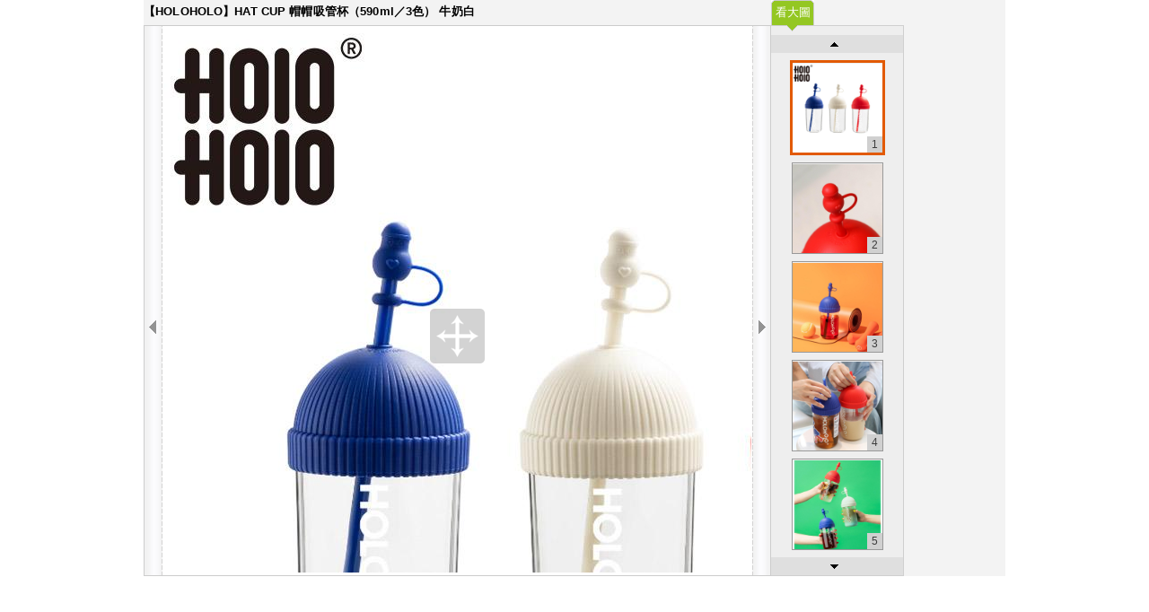

--- FILE ---
content_type: text/html; charset=UTF-8
request_url: https://www.books.com.tw/takelook/showPic/N001593474
body_size: 1608
content:
<!DOCTYPE HTML PUBLIC "-//W3C//DTD HTML 4.01//EN" "http://www.w3.org/TR/html4/strict.dtd">
<html>
    <head>
        <meta http-equiv="content-type" content="text/html; charset=utf-8">
        <title>歡迎光臨博客來</title>
        <meta name="keywords" content="博客來,網路書店,書店,百貨,書,簡體,外文,CD,DVD,雜誌,MOOK,美妝保健,服飾配件,美食飲品,創意生活,玩藝玩具,3C,家電">
        <meta name="description" content="博客來百貨館">
        <link rel="stylesheet" href="//jci.book.com.tw/css/min/reset_mod.css">
        <link rel="stylesheet" href="//jci.book.com.tw/css/b960_24.css">
        <link rel="stylesheet" href="//jci.book.com.tw/css/mod/mod_skin.css">
        <link rel="stylesheet" href="//jci.book.com.tw/css/books/product/type_2011.css">
        <link rel="stylesheet" href="//jci.book.com.tw/css/books/product/type_2011_color.css">
        <link rel="stylesheet" href="/csss/look_image.css">
        <script language="JavaScript" src="//jci.book.com.tw/jss/jquery/jquery-3.7.1.min.js "></script>
        <!-- jquery tools plugin only scrollable part -->
        <script src="//jci.book.com.tw/jss/jquerytools/1.2.7/jquery.tools.min.js"></script>
        <!-- jquery dragscrollable plugin -->
        <script type="text/javascript" src="/jss/jquery/plugin/dragscrollable.js"></script>
        <!-- 此頁面 javascript -->
        <script type="text/javascript" src="/jss/web/look_image.js"></script>

    </head>
    <body class="">
        <h1 class="hide">博客來～商品大圖內頁</h1>
        <div class="container_24 main_wrap clearfix">

            <!--look pop-->
            <div class="pop_box clearfix">
                <div class="hide">
                    <button type="button" class="btn closePop" title="關閉視窗"><span class="hide">關閉視窗</span></button>
                </div>
                <!--左區塊大圖/文字-->
                <div class="cont_01 clearfix">
                    <div class="title">
                        <h3> 【HOLOHOLO】HAT CUP 帽帽吸管杯（590ml／3色） 牛奶白                                                    </h3>
                    </div>

                    <div class="each_wrap">

                    
                        <div class="eh_switcher eh_swleft"><span>上頁</span></div>
                        <div class="eh_switcher eh_swright"><span>下頁</span></div>
                        <div class="each_box">
                            <div id="move_img"><span class="hide">點擊可以動大圖</span></div>
                            <div id="wrap" class="wrap">
                                <!--大圖放在這裡面-->
                            </div>
                        </div>
                    </div>

                </div>

                <!--右區縮小圖-->
                <div class="cont_02 clearfix">

                    <!--頁籤-->
                    <ul class="tag_001 tag_a tag_width04 clearfix">
                                                <li class="here last">
                            <div>
                                <span></span><tt></tt>
                                <a href="https://www.books.com.tw/takelook/showPic/N001593474">看大圖</a>
                            </div>
                            <b></b>
                        </li>
                                                                                            </ul>
                    <!--End 頁籤-->
                    <div class="each_pic_wrap">
                        <div class="eh_pic_switcher eh_pic_swtop" ><a><span class="hide">上頁</span></a></div>
                        <div class="eh_pic_switcher eh_pic_swbottom" ><a><span class="hide">下頁</span></a></div>
                        <div class="each_pic_box"><!--超出的圖沒有顯示出來 don't know why. -->
                            <div class="items">
                                <ul class='li_box'><li><div><strong>1</strong><a class='cover_img'><img src='https://www.books.com.tw/img/N00/159/34/N001593474_b_01.jpg' alt='https://www.books.com.tw/img/N00/159/34/N001593474_b_01.jpg' style='lt'></a></div></li><li><div><strong>2</strong><a class='cover_img'><img src='https://www.books.com.tw/img/N00/159/34/N001593474_b_02.jpg' alt='https://www.books.com.tw/img/N00/159/34/N001593474_b_02.jpg' style='lt'></a></div></li><li><div><strong>3</strong><a class='cover_img'><img src='https://www.books.com.tw/img/N00/159/34/N001593474_b_03.jpg' alt='https://www.books.com.tw/img/N00/159/34/N001593474_b_03.jpg' style='lt'></a></div></li><li><div><strong>4</strong><a class='cover_img'><img src='https://www.books.com.tw/img/N00/159/34/N001593474_b_04.jpg' alt='https://www.books.com.tw/img/N00/159/34/N001593474_b_04.jpg' style='lt'></a></div></li><li><div><strong>5</strong><a class='cover_img'><img src='https://www.books.com.tw/img/N00/159/34/N001593474_b_05.jpg' alt='https://www.books.com.tw/img/N00/159/34/N001593474_b_05.jpg' style='lt'></a></div></li></ul><ul class='li_box'><li><div><strong>6</strong><a class='cover_img'><img src='https://www.books.com.tw/img/N00/159/34/N001593474_b_06.jpg' alt='https://www.books.com.tw/img/N00/159/34/N001593474_b_06.jpg' style='lt'></a></div></li><li><div><strong>7</strong><a class='cover_img'><img src='https://www.books.com.tw/img/N00/159/34/N001593474_b_07.jpg' alt='https://www.books.com.tw/img/N00/159/34/N001593474_b_07.jpg' style='lt'></a></div></li><li><div><strong>8</strong><a class='cover_img'><img src='https://www.books.com.tw/img/N00/159/34/N001593474_b_08.jpg' alt='https://www.books.com.tw/img/N00/159/34/N001593474_b_08.jpg' style='lt'></a></div></li>                            </div>
                        </div>
                    </div>


                </div>



            </div>
            <!--End look pop-->

        </div>
    </body>
</html>


--- FILE ---
content_type: text/css
request_url: https://www.books.com.tw/csss/look_image.css
body_size: 288
content:
#viewport{
    position: relative;
    width:655px;
    height: 609px;
    padding: 0px;
    margin: 0px;
    overflow: scroll;
    text-align: center;
}
.small-pic{
    overflow: hidden !important;
    display:table-cell;
    vertical-align:middle;
    display: block \9;
    font-size: 438px \9;
    font-family: arial \9;
}
.grab{
    cursor: -moz-grab;
    cursor: move \9;
}

.grabbing {
    cursor: -moz-grabbing;
    cursor: move \9;
}

.items{
    width: 100%;
    height: 9999px;
    position:absolute;
}